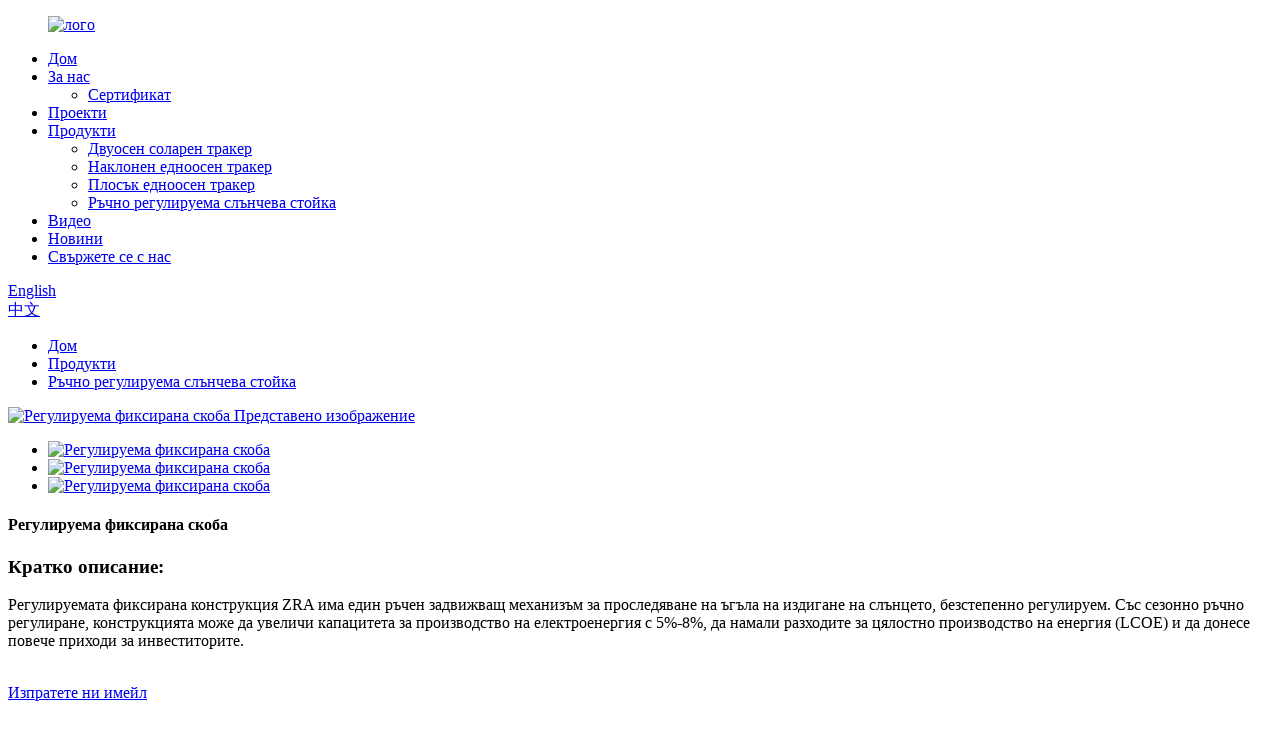

--- FILE ---
content_type: text/html
request_url: http://bg.zhaoripv.com/adjustable-fixed-bracket-product/
body_size: 11688
content:
<!DOCTYPE html> <html dir="ltr" lang="bg"> <head> <meta charset="UTF-8"/>     <script type="text/javascript" src="//cdn.globalso.com/cookie_consent_banner.js"></script> <!-- Google Tag Manager --> <script>(function(w,d,s,l,i){w[l]=w[l]||[];w[l].push({'gtm.start':
new Date().getTime(),event:'gtm.js'});var f=d.getElementsByTagName(s)[0],
j=d.createElement(s),dl=l!='dataLayer'?'&l='+l:'';j.async=true;j.src=
'https://www.googletagmanager.com/gtm.js?id='+i+dl;f.parentNode.insertBefore(j,f);
})(window,document,'script','dataLayer','GTM-WX72P6B');</script> <!-- End Google Tag Manager -->          <meta http-equiv="Content-Type" content="text/html; charset=UTF-8" /> <!-- Global site tag (gtag.js) - Google Analytics --> <!--<script async src="https://www.googletagmanager.com/gtag/js?id=UA-215974145-96"></script>--> <!--<script>-->
<!--  window.dataLayer = window.dataLayer || [];-->
<!--  function gtag(){dataLayer.push(arguments);}-->
<!--  gtag('js', new Date());-->

<!--  gtag('config', 'UA-215974145-96');-->
<!--</script>-->   <title>Китайски производители и доставчици на регулируеми фиксирани скоби | Zhaori</title> <meta property="fb:app_id" content="966242223397117" /> <meta name="viewport" content="width=device-width,initial-scale=1,minimum-scale=1,maximum-scale=1,user-scalable=no"> <link rel="apple-touch-icon-precomposed" href=""> <meta name="format-detection" content="telephone=no"> <meta name="apple-mobile-web-app-capable" content="yes"> <script src="https://cdn.globalso.com/lite-yt-embed.js"></script> <link href="https://cdn.globalso.com/lite-yt-embed.css" rel="stylesheet" onload="this.onload=null;this.rel='stylesheet'"> <meta name="apple-mobile-web-app-status-bar-style" content="black"> <meta property="og:url" content="https://www.zhaoripv.com/adjustable-fixed-bracket-product/"/> <meta property="og:title" content="China Adjustable fixed bracket manufacturers and suppliers | Zhaori" /> <meta property="og:description" content="Product Introduction ZRA adjustable fixed structure has one manual actuator to tracker the elevation angle of the sun, stepless adjustable. With seasonal manual adjustment, the structure can increase the power generation capacity by 5%-8%, reduces your LCOE and bring more revenue for investors. Z..."/> <meta property="og:type" content="product"/> <meta property="og:image" content="https://www.zhaoripv.com/uploads/Adjustable-fixed-bracket-1.jpg"/> <meta property="og:site_name" content="https://www.zhaoripv.com/"/> <link href="//cdn.globalso.com/zhaoripv/style/global/style.css" rel="stylesheet" onload="this.onload=null;this.rel='stylesheet'"> <link href="//cdn.globalso.com/zhaoripv/style/public/public.css" rel="stylesheet" onload="this.onload=null;this.rel='stylesheet'">  <link rel="shortcut icon" href="https://cdn.globalso.com/zhaoripv/logo2.jpg" /> <meta name="author" content="gd-admin"/> <meta name="description" itemprop="description" content="Въведение в продукта Регулируемата фиксирана конструкция ZRA има един ръчен задвижващ механизъм за проследяване на ъгъла на издигане на слънцето, безстепенно регулируем. Със сезонни функции." />  <meta name="keywords" itemprop="keywords" content="ръчно регулируем соларен стелаж, продукти" />  <link rel="canonical" href="https://www.zhaoripv.com/adjustable-fixed-bracket-product/" /> <link href="//cdn.globalso.com/hide_search.css" rel="stylesheet"/><link href="//www.zhaoripv.com/style/bg.html.css" rel="stylesheet"/><link rel="alternate" hreflang="bg" href="http://bg.zhaoripv.com/" /></head> <body>  <!-- Google Tag Manager (noscript) --> <noscript><iframe src="https://www.googletagmanager.com/ns.html?id=GTM-WX72P6B" height="0" width="0" style="display:none;visibility:hidden"></iframe></noscript> <!-- End Google Tag Manager (noscript) -->    <div class="container"> <header class="web_head">     <div class="head_layer">       <div class="layout">         <figure class="logo"><a href="/">                 <img src="https://cdn.globalso.com/zhaoripv/logo.jpg" alt="лого">                 </a></figure>         <nav class="nav_wrap">           <ul class="head_nav">         <li><a href="/">Дом</a></li> <li><a href="/about-us/">За нас</a> <ul class="sub-menu"> 	<li><a href="/certificate/">Сертификат</a></li> </ul> </li> <li><a href="/projects/">Проекти</a></li> <li class="current-post-ancestor current-menu-parent"><a href="/products/">Продукти</a> <ul class="sub-menu"> 	<li><a href="/dual-axis-solar-tracker/">Двуосен соларен тракер</a></li> 	<li><a href="/tilted-single-axis-tracker/">Наклонен едноосен тракер</a></li> 	<li><a href="/flat-single-axis-tracker/">Плосък едноосен тракер</a></li> 	<li class="current-post-ancestor current-menu-parent"><a href="/manual-adjustable-solar-rack/">Ръчно регулируема слънчева стойка</a></li> </ul> </li> <li><a href="/video/">Видео</a></li> <li><a href="/news/">Новини</a></li> <li><a href="/contact-us/">Свържете се с нас</a></li>       </ul> 	  </nav>           <div class="head_right">  	            <b id="btn-search" class="btn--search"></b>                      <div class="change-language ensemble">   <div class="change-language-info">     <div class="change-language-title medium-title">        <div class="language-flag language-flag-en"><a href="https://www.zhaoripv.com/"><b class="country-flag"></b><span>English</span> </a></div>        <b class="language-icon"></b>      </div> 	<div class="change-language-cont sub-content">         <div class="empty"></div>     </div>   </div> </div> <!--theme262-->             <div class="change-language-title head-language">             <div class="language-flag language-flag-zh"><a href="http://zh.zhaoripv.com/adjustable-fixed-bracket-product/"><b class="country-flag"></b><span>中文</span> </a></div>             </div>           </div> 		  <i class="head_left_bg"></i>           <i class="head_right_bg"></i>                 </div>     </div>       </header><div class="path_bar">     <div class="layout">       <ul>        <li> <a itemprop="breadcrumb" href="/">Дом</a></li><li> <a itemprop="breadcrumb" href="/products/" title="Products">Продукти</a> </li><li> <a itemprop="breadcrumb" href="/manual-adjustable-solar-rack/" title="Manual Adjustable Solar Rack">Ръчно регулируема слънчева стойка</a> </li></li>       </ul>     </div>   </div>          <!-- page-layout start -->  <section class="web_main page_main">   <div class="layout">         <!-- product info -->       <section class="product-intro">         <div class="product-view" >            <!-- Piliang S-->                     <!-- Piliang E-->                     <div class="product-image"> <a class="cloud-zoom" id="zoom1" data-zoom="adjustX:0, adjustY:0" href="https://cdn.globalso.com/zhaoripv/Adjustable-fixed-bracket-1.jpg"> <img src="https://cdn.globalso.com/zhaoripv/Adjustable-fixed-bracket-1.jpg" itemprop="image" title="" alt="Регулируема фиксирана скоба Представено изображение" style="width:100%" /></a> </div>                     <div  style="position:relative; width:100%;">             <div class="image-additional">               <ul class="swiper-wrapper">                                 <li class="swiper-slide image-item current"> <a class="cloud-zoom-gallery item"  href="https://cdn.globalso.com/zhaoripv/Adjustable-fixed-bracket-1.jpg" data-zoom="useZoom:zoom1, smallImage:https://cdn.globalso.com/zhaoripv/Adjustable-fixed-bracket-1.jpg" title=""><img src="https://cdn.globalso.com/zhaoripv/Adjustable-fixed-bracket-1-500x375.jpg" alt="Регулируема фиксирана скоба" /></a> </li>                                 <li class="swiper-slide image-item"> <a class="cloud-zoom-gallery item"  href="https://cdn.globalso.com/zhaoripv/Adjustable-fixed-bracket-3.jpg" data-zoom="useZoom:zoom1, smallImage:https://cdn.globalso.com/zhaoripv/Adjustable-fixed-bracket-3.jpg" title=""><img src="https://cdn.globalso.com/zhaoripv/Adjustable-fixed-bracket-3-500x375.jpg" alt="Регулируема фиксирана скоба" /></a> </li>                                 <li class="swiper-slide image-item"> <a class="cloud-zoom-gallery item"  href="https://cdn.globalso.com/zhaoripv/Adjustable-fixed-bracket-2.jpg" data-zoom="useZoom:zoom1, smallImage:https://cdn.globalso.com/zhaoripv/Adjustable-fixed-bracket-2.jpg" title=""><img src="https://cdn.globalso.com/zhaoripv/Adjustable-fixed-bracket-2-500x375.jpg" alt="Регулируема фиксирана скоба" /></a> </li>                               </ul>               <div class="swiper-pagination swiper-pagination-white"></div>             </div>             <div class="swiper-button-next swiper-button-white"></div>             <div class="swiper-button-prev swiper-button-white"></div>           </div>         </div>         <section class="product-summary">  			 <h1 class="page_title">Регулируема фиксирана скоба</h1>           <div class="product-meta">             <h3>Кратко описание:</h3>           <p>Регулируемата фиксирана конструкция ZRA има един ръчен задвижващ механизъм за проследяване на ъгъла на издигане на слънцето, безстепенно регулируем. Със сезонно ръчно регулиране, конструкцията може да увеличи капацитета за производство на електроенергия с 5%-8%, да намали разходите за цялостно производство на енергия (LCOE) и да донесе повече приходи за инвеститорите.</p>             <br />                                   </div>           <div class="product-btn-wrap"> <a href="javascript:" onclick="showMsgPop();" class="email">Изпратете ни имейл</a></div>           <div class="share-this">             <div class="addthis_sharing_toolbox"></div>             </div>         </section>       </section>       <section class="tab-content-wrap product-detail">         <div class="tab-title-bar detail-tabs">           <h2 class="tab-title title current"><span>Детайли за продукта</span></h2>                                          <h2 class="tab-title title"><span>Етикети на продукти</span></h2>                   </div>         <section class="tab-panel-wrap">           <section class="tab-panel disabled entry">             <section class="tab-panel-content">                                           <div class="fl-builder-content fl-builder-content-1279 fl-builder-content-primary fl-builder-global-templates-locked" data-post-id="1279"><div class="fl-row fl-row-full-width fl-row-bg-none fl-node-61b064e87f452" data-node="61b064e87f452"> 	<div class="fl-row-content-wrap"> 				<div class="fl-row-content fl-row-full-width fl-node-content"> 		 <div class="fl-col-group fl-node-61b064e8806cf" data-node="61b064e8806cf"> 			<div class="fl-col fl-node-61b064e88081d" data-node="61b064e88081d" style="width: 100%;"> 	<div class="fl-col-content fl-node-content"> 	<div class="fl-module fl-module-heading fl-node-61b064e87f304 pro_tit" data-node="61b064e87f304" data-animation-delay="0.0"> 	<div class="fl-module-content fl-node-content"> 		<h3 class="fl-heading"> 		<span class="fl-heading-text">Въведение на продукта</span> 	</h3>	</div> </div>	</div> </div>	</div>  <div class="fl-col-group fl-node-61b06711258fe" data-node="61b06711258fe"> 			<div class="fl-col fl-node-61b0671125a47" data-node="61b0671125a47" style="width: 100%;"> 	<div class="fl-col-content fl-node-content"> 	<div class="fl-module fl-module-rich-text fl-node-61b06711257f8" data-node="61b06711257f8" data-animation-delay="0.0"> 	<div class="fl-module-content fl-node-content"> 		<div class="fl-rich-text"> 	<p>Регулируемата фиксирана конструкция ZRA има един ръчен задвижващ механизъм за проследяване на ъгъла на издигане на слънцето, безстепенно регулируем. Със сезонно ръчно регулиране, конструкцията може да увеличи капацитета за производство на електроенергия с 5%-8%, да намали разходите за цялостно производство на енергия (LCOE) и да донесе повече приходи за инвеститорите.<br />Регулируемите фиксирани конструкции на ZRA са специално проектирани и персонализирани за всеки проект, като се имат предвид ниските разходи за монтаж и лесният монтаж за безпроблемно преживяване. Можем да предоставим персонализирани решения за соларни проекти, разположени в тежки условия и терени, като пустиня, скали или дори много специфични, нестандартни проекти.<br />Ръчно регулируемият задвижващ механизъм е разработен независимо, всички водещи винтове са добре уплътнени, а резервоарът за смазочно масло е предвиден, за да може да се адаптира към прах, пясък, висока влажност, сложни среди с множество киселини и алкали, със степен на защита IP65. Оборудван с персонализирана манивела за регулиране, един човек може да регулира около 3 MW на ден.<br />Материалът на рамката е изцяло обновен. Повече части са изработени от нов материал - поцинкован алуминий и магнезий, с по-добър външен вид и по-висока здравина. Нивото на антикорозионна защита е 20 пъти по-високо от това на горещо поцинкованата стомана. Самостоятелното антикорозионно покритие има характеристиките на автоматично възстановяване, за да гарантира, че опората няма да корозира в продължение на 25 години. При условие че се гарантира същата здравина на конструкцията, разходът на стомана може да бъде намален с 10% - 20%, а инвестиционните разходи за електроцентралата могат да бъдат допълнително намалени.<br />Разполагаме с двойна греда, за да решим проблема с голямото размахване на крилата на основните слънчеви панели с мощност 500 W + голям размер, а рамката е по-стабилна и безопасна в среда със силен вятър.</p> </div>	</div> </div>	</div> </div>	</div> 		</div> 	</div> </div><div class="fl-row fl-row-full-width fl-row-bg-none fl-node-61b065f21f9ac" data-node="61b065f21f9ac"> 	<div class="fl-row-content-wrap"> 				<div class="fl-row-content fl-row-full-width fl-node-content"> 		 <div class="fl-col-group fl-node-61b065f21fb9a" data-node="61b065f21fb9a"> 			<div class="fl-col fl-node-61b065f21fbd9" data-node="61b065f21fbd9" style="width: 100%;"> 	<div class="fl-col-content fl-node-content"> 	<div class="fl-module fl-module-heading fl-node-61b065f21fc16 pro_tit" data-node="61b065f21fc16" data-animation-delay="0.0"> 	<div class="fl-module-content fl-node-content"> 		<h3 class="fl-heading"> 		<span class="fl-heading-text">Параметри на продукта</span> 	</h3>	</div> </div>	</div> </div>	</div>  <div class="fl-col-group fl-node-61b066499a8e5" data-node="61b066499a8e5"> 			<div class="fl-col fl-node-61b066499aa3a" data-node="61b066499aa3a" style="width: 100%;"> 	<div class="fl-col-content fl-node-content"> 	<div class="fl-module fl-module-rich-text fl-node-61b066499a7e4 entry table" data-node="61b066499a7e4" data-animation-delay="0.0"> 	<div class="fl-module-content fl-node-content"> 		<div class="fl-rich-text"> 	<table border="0" cellspacing="0"> <tbody> <tr> <td valign="bottom" width="290">Диапазон на регулиране на ъгъла на кота</td> <td valign="bottom" width="321"> <p align="center">50°</p> </td> </tr> <tr> <td valign="bottom" width="290">Максимална устойчивост на вятър</td> <td valign="bottom" width="321"> <p align="center">40 м/с</p> </td> </tr> <tr> <td valign="bottom" width="290">Структура<span style="font-family: Calibri;">m</span>материал</td> <td valign="bottom" width="321"> <p align="center">Горещо поцинковано<span style="font-family: Calibri;">стомана</span>≥<span style="font-family: Calibri;">65</span><span style="font-family: 'Lucida Sans Unicode';">μ</span><span style="font-family: Calibri;">m</span></p> <p align="center">Поцинкован алуминий магнезий</p> </td> </tr> <tr> <td valign="bottom" width="290">Гаранция на системата</td> <td valign="bottom" width="321"> <p align="center">3 години</p> </td> </tr> <tr> <td valign="bottom" width="290">Работна температура</td> <td valign="bottom" width="321"> <p align="center">-40<span style="font-family: 'Lucida Sans Unicode';">℃</span><span style="font-family: Calibri;">- +80</span><span style="font-family: 'Lucida Sans Unicode';">℃</span></p> </td> </tr> <tr> <td valign="bottom" width="290">Тегло на комплект</td> <td valign="bottom" width="321"> <p align="center">200 - 400 кг</p> </td> </tr> <tr> <td valign="center" width="290">Количество слънчеви панели на комплект</td> <td valign="bottom" width="321"> <p align="center">15 <span style="font-family: 'Lucida Sans Unicode';">–</span><span style="font-family: Calibri;">60 броя</span></p> </td> </tr> <tr> <td valign="center" width="290">Обща мощност на комплект</td> <td valign="bottom" width="321"> <p align="center">5kW - 30kW</p> </td> </tr> </tbody> </table> </div>	</div> </div>	</div> </div>	</div> 		</div> 	</div> </div></div><!--<div id="downaspdf">                     <a title="Download this Product as PDF" href="/downloadpdf.php?id=1279" rel="external nofollow"><span>Download as PDF</span></a>                 </div>-->                            <div class="clear"></div>                                                         <hr>               <li><b>Предишно:</b>                 <a href="/2022-wholesale-price-1-axis-solar-tracker-flat-single-axis-solar-tracking-system-zhaori-8-product/" rel="prev">Цена на едро за 2022 г. 1-осен соларен тракер - плоска едноосна система за проследяване на слънчева енергия – Zhaori</a>              </li>               <li><b>Следващо:</b>                 <a href="/2p-flat-single-axis-solar-tracker-product/" rel="next">2P плосък едноосен соларен тракер</a>              </li>               <hr>                           </section>           </section>                                          <section class="tab-panel disabled entry">             <section class="tab-panel-content">                           </section>           </section>                   </section>       </section>       <section id="send-email" class="inquiry-form-wrap ct-inquiry-form"><script type="text/javascript" src="//www.globalso.site/form.js"></script><div class="ad_prompt">Напишете съобщението си тук и ни го изпратете</div></section>       <div class="goods-may-like">         <h2 class="title">Категории продукти</h2>         <div class="layer-bd">             <div class="swiper-slider">         <ul class="swiper-wrapper">                               <li class="swiper-slide product_item">             <figure> <span class="item_img"> <img src="https://cdn.globalso.com/zhaoripv/Flat-Single-Axis-Solar-Tracking-System-2-500x375.jpg" alt="Плоска едноосна система за проследяване на слънчева енергия"><a href="/flat-single-axis-solar-tracking-system-product/" title="Flat Single Axis Solar Tracking System"></a> </span>               <figcaption>                 <h3 class="item_title"><a href="/flat-single-axis-solar-tracking-system-product/" title="Flat Single Axis Solar Tracking System">Плоска едноосна система за проследяване на слънчева енергия</a></h3>               </figcaption>             </figure>           </li>                             </ul>         </div>         <div class="swiper-control">               <span class="swiper-button-prev"></span>               <span class="swiper-button-next"></span>             </div>             </div>       </div>         </div> </section> <div class="clear"></div>   <footer class="web_footer">     <section class="foot_service">       <div class="layout">    <div class="foot_items"> 		  <nav class="foot_item foot_item_nav wow fadeInLeftA" data-wow-delay=".1s" data-wow-duration=".8s">             <div class="foot_item_hd">               <h2 class="title">Продукти</h2>             </div>             <div class="foot_item_bd">               <ul class="foot_txt_list">               <li><a href="/dual-axis-solar-tracker/">Двуосен соларен тракер</a></li> <li><a href="/tilted-single-axis-tracker/">Наклонен едноосен тракер</a></li> <li><a href="/flat-single-axis-tracker/">Плосък едноосен тракер</a></li> <li class="current-post-ancestor current-menu-parent"><a href="/manual-adjustable-solar-rack/">Ръчно регулируема слънчева стойка</a></li>               </ul>             </div>           </nav> 	     <nav class="foot_item foot_item_contac wow fadeInLeftA" data-wow-delay=".1s" data-wow-duration=".8s">             <div class="foot_item_hd">               <h2 class="title">СВЪРЖЕТЕ СЕ С НАС</h2>             </div>             <div class="foot_item_bd">               <address class="foot_contact_list">                 <ul>                   <li class="contact_item">                    <div class="contact_txt">                      <p class="item_val">  <p class="item_val">№ 11111, западна улица Beigong, квартал Weicheng, град Weifang, Шандонг, Китай.</p></p>                   </div>                   </li>                   <li class="contact_item">                    <div class="contact_txt">                      <span class="contact_label">Обадете ни се сега:</span>                      <p class="item_val"> <p class="item_val"><a class="tel_link" href="tel:+86 0536-8353968"></a>+86 0536-8353968</p></p>                   </div>                   </li>                   <li class="contact_item">                    <div class="contact_txt">                      <p class="item_val"><p class="item_val"><a href="mailto:solartracker@zhaoripv.com" >solartracker@zhaoripv.com</a></p></p>                   </div>                   </li>                 </ul>               </address>             </div>           </nav> 		 <nav class="foot_item foot_item_follow wow fadeInLeftA" data-wow-delay=".1s" data-wow-duration=".8s">             <div class="foot_item_hd">               <h2 class="title">СЛЕДВАЙТЕ НИ</h2>             </div>             <div class="foot_item_bd">               <div class="company_subscribe">                 <div class="learn_more">                   <a class="button" href="javascript:">ЗАПИТВАНЕ СЕГА</a>                 </div>               </div>               <ul class="foot_sns">                              <li><a target="_blank" href="https://www.facebook.com/solartrackers"><img src="https://cdn.globalso.com/zhaoripv/sns02.png" alt="sns02"></a></li>                         <li><a target="_blank" href=""><img src="https://cdn.globalso.com/zhaoripv/sns03.png" alt="sns03"></a></li>                         <li><a target="_blank" href=""><img src="https://cdn.globalso.com/zhaoripv/sns05.png" alt="sns05"></a></li>                         <li><a target="_blank" href=""><img src="https://cdn.globalso.com/zhaoripv/sns06.png" alt="sns06"></a></li>                         <li><a target="_blank" href="https://www.linkedin.com/company/47588271/admin/"><img src="https://cdn.globalso.com/zhaoripv/linkedin-1.png" alt="Линкедин"></a></li>                           </ul>               <img src="https://cdn.globalso.com/zhaoripv/dddd.png" alt="" style="width: 30%;" />             </div>                       </nav>         </div>        </div>     </section> 	 	  	      <section class="foot_bar wow fadeInUpA" data-wow-delay=".1s" data-wow-duration=".8s">       <div class="layout">         <div class="copyright">© Авторско право - 2010-2021: Всички права запазени.<a href="/featured/">Горещи продукти</a> - <a href="/sitemap.xml">Карта на сайта</a>                  <script type="text/javascript" src="//www.globalso.site/livechat.js"></script></div>       </div>     </section>   </footer> <aside class="scrollsidebar" id="scrollsidebar">   <div class="side_content">     <div class="side_list">       <header class="hd"><img src="//cdn.globalso.com/title_pic.png" alt="Онлайн запитване"/></header>       <div class="cont">         <li><a class="email" href="javascript:" onclick="showMsgPop();">Изпрати имейл</a></li>         <li><a class="whatsapp" href="https://api.whatsapp.com/send?phone=8613792600922" >WhatsApp1</a></li>         <!--<li><a class="whatsapp" href="https://api.whatsapp.com/send?phone=8618211431249" >WhatsApp2</a></li>-->         <li><a class="whatsapp" href="https://api.whatsapp.com/send?phone=8613636267570" >WhatsApp2</a></li>         <!--<li><a class="whatsapp" href="https://api.whatsapp.com/send?phone=8615966179330" >WhatsApp3</a></li>-->                                       </div>             <div class="t-code"> <a href=""><img width="120px" src="https://cdn.globalso.com/zhaoripv/dddd.png" alt=""></a><br/>         <!--<center>-->         <!--  Android-->         <!--</center>-->       </div>                   <div class="side_title"><a  class="close_btn"><span>x</span></a></div>     </div>   </div>   <div class="show_btn"></div> </aside> <div class="inquiry-pop-bd">   <div class="inquiry-pop"> <i class="ico-close-pop" onclick="hideMsgPop();"></i>      <script type="text/javascript" src="//www.globalso.site/form.js"></script>    </div> </div> </div> <div class="web-search"> <b id="btn-search-close" class="btn--search-close"></b>   <div style=" width:100%">     <div class="head-search">       <form  action="/search.php" method="get">         <input class="search-ipt" name="s" placeholder="Start Typing..." />         <input class="search-btn" type="submit" value=""/> 		<input type="hidden" name="cat" value="490"/>         <span class="search-attr">Натиснете Enter за търсене или ESC за затваряне</span>       </form>     </div>   </div> </div> <script type="text/javascript" src="//cdn.globalso.com/zhaoripv/style/global/js/jquery.min.js"></script>  <script type="text/javascript" src="//cdn.globalso.com/zhaoripv/style/global/js/common.js"></script> <script type="text/javascript" src="//cdn.globalso.com/zhaoripv/style/public/public.js"></script>  <script src="https://io.hagro.com/ipcompany/311245-aigro-www.zhaoripv.com.js" ></script> <!--[if lt IE 9]> <script src="//cdn.globalso.com/zhaoripv/style/global/js/html5.js"></script> <![endif]--> <script>
function getCookie(name) {
    var arg = name + "=";
    var alen = arg.length;
    var clen = document.cookie.length;
    var i = 0;
    while (i < clen) {
        var j = i + alen;
        if (document.cookie.substring(i, j) == arg) return getCookieVal(j);
        i = document.cookie.indexOf(" ", i) + 1;
        if (i == 0) break;
    }
    return null;
}
function setCookie(name, value) {
    var expDate = new Date();
    var argv = setCookie.arguments;
    var argc = setCookie.arguments.length;
    var expires = (argc > 2) ? argv[2] : null;
    var path = (argc > 3) ? argv[3] : null;
    var domain = (argc > 4) ? argv[4] : null;
    var secure = (argc > 5) ? argv[5] : false;
    if (expires != null) {
        expDate.setTime(expDate.getTime() + expires);
    }
    document.cookie = name + "=" + escape(value) + ((expires == null) ? "": ("; expires=" + expDate.toUTCString())) + ((path == null) ? "": ("; path=" + path)) + ((domain == null) ? "": ("; domain=" + domain)) + ((secure == true) ? "; secure": "");
}
function getCookieVal(offset) {
    var endstr = document.cookie.indexOf(";", offset);
    if (endstr == -1) endstr = document.cookie.length;
    return unescape(document.cookie.substring(offset, endstr));
}

var firstshow = 0;
var cfstatshowcookie = getCookie('easyiit_stats');
if (cfstatshowcookie != 1) {
    a = new Date();
    h = a.getHours();
    m = a.getMinutes();
    s = a.getSeconds();
    sparetime = 1000 * 60 * 60 * 24 * 1 - (h * 3600 + m * 60 + s) * 1000 - 1;
    setCookie('easyiit_stats', 1, sparetime, '/');
    firstshow = 1;
}
if (!navigator.cookieEnabled) {
    firstshow = 0;
}
var referrer = escape(document.referrer);
var currweb = escape(location.href);
var screenwidth = screen.width;
var screenheight = screen.height;
var screencolordepth = screen.colorDepth;
$(function($){
   $.get("/statistic.php", { action:'stats_init', assort:0, referrer:referrer, currweb:currweb , firstshow:firstshow ,screenwidth:screenwidth, screenheight: screenheight, screencolordepth: screencolordepth, ranstr: Math.random()},function(data){}, "json");
			
});
</script> <script type="text/javascript">

if(typeof jQuery == 'undefined' || typeof jQuery.fn.on == 'undefined') {
	document.write('<script src="https://www.zhaoripv.com/wp-content/plugins/bb-plugin/js/jquery.js"><\/script>');
	document.write('<script src="https://www.zhaoripv.com/wp-content/plugins/bb-plugin/js/jquery.migrate.min.js"><\/script>');
}

</script><ul class="prisna-wp-translate-seo" id="prisna-translator-seo"><li class="language-flag language-flag-en"><a href="https://www.zhaoripv.com/adjustable-fixed-bracket-product/" title="English" target="_blank"><b class="country-flag"></b><span>English</span></a></li><li class="language-flag language-flag-zh"><a href="http://zh.zhaoripv.com/adjustable-fixed-bracket-product/" title="Chinese" target="_blank"><b class="country-flag"></b><span>Chinese</span></a></li><li class="language-flag language-flag-fr"><a href="http://fr.zhaoripv.com/adjustable-fixed-bracket-product/" title="French" target="_blank"><b class="country-flag"></b><span>French</span></a></li><li class="language-flag language-flag-de"><a href="http://de.zhaoripv.com/adjustable-fixed-bracket-product/" title="German" target="_blank"><b class="country-flag"></b><span>German</span></a></li><li class="language-flag language-flag-pt"><a href="http://pt.zhaoripv.com/adjustable-fixed-bracket-product/" title="Portuguese" target="_blank"><b class="country-flag"></b><span>Portuguese</span></a></li><li class="language-flag language-flag-es"><a href="http://es.zhaoripv.com/adjustable-fixed-bracket-product/" title="Spanish" target="_blank"><b class="country-flag"></b><span>Spanish</span></a></li><li class="language-flag language-flag-ru"><a href="http://ru.zhaoripv.com/adjustable-fixed-bracket-product/" title="Russian" target="_blank"><b class="country-flag"></b><span>Russian</span></a></li><li class="language-flag language-flag-ja"><a href="http://ja.zhaoripv.com/adjustable-fixed-bracket-product/" title="Japanese" target="_blank"><b class="country-flag"></b><span>Japanese</span></a></li><li class="language-flag language-flag-ko"><a href="http://ko.zhaoripv.com/adjustable-fixed-bracket-product/" title="Korean" target="_blank"><b class="country-flag"></b><span>Korean</span></a></li><li class="language-flag language-flag-ar"><a href="http://ar.zhaoripv.com/adjustable-fixed-bracket-product/" title="Arabic" target="_blank"><b class="country-flag"></b><span>Arabic</span></a></li><li class="language-flag language-flag-ga"><a href="http://ga.zhaoripv.com/adjustable-fixed-bracket-product/" title="Irish" target="_blank"><b class="country-flag"></b><span>Irish</span></a></li><li class="language-flag language-flag-el"><a href="http://el.zhaoripv.com/adjustable-fixed-bracket-product/" title="Greek" target="_blank"><b class="country-flag"></b><span>Greek</span></a></li><li class="language-flag language-flag-tr"><a href="http://tr.zhaoripv.com/adjustable-fixed-bracket-product/" title="Turkish" target="_blank"><b class="country-flag"></b><span>Turkish</span></a></li><li class="language-flag language-flag-it"><a href="http://it.zhaoripv.com/adjustable-fixed-bracket-product/" title="Italian" target="_blank"><b class="country-flag"></b><span>Italian</span></a></li><li class="language-flag language-flag-da"><a href="http://da.zhaoripv.com/adjustable-fixed-bracket-product/" title="Danish" target="_blank"><b class="country-flag"></b><span>Danish</span></a></li><li class="language-flag language-flag-ro"><a href="http://ro.zhaoripv.com/adjustable-fixed-bracket-product/" title="Romanian" target="_blank"><b class="country-flag"></b><span>Romanian</span></a></li><li class="language-flag language-flag-id"><a href="http://id.zhaoripv.com/adjustable-fixed-bracket-product/" title="Indonesian" target="_blank"><b class="country-flag"></b><span>Indonesian</span></a></li><li class="language-flag language-flag-cs"><a href="http://cs.zhaoripv.com/adjustable-fixed-bracket-product/" title="Czech" target="_blank"><b class="country-flag"></b><span>Czech</span></a></li><li class="language-flag language-flag-af"><a href="http://af.zhaoripv.com/adjustable-fixed-bracket-product/" title="Afrikaans" target="_blank"><b class="country-flag"></b><span>Afrikaans</span></a></li><li class="language-flag language-flag-sv"><a href="http://sv.zhaoripv.com/adjustable-fixed-bracket-product/" title="Swedish" target="_blank"><b class="country-flag"></b><span>Swedish</span></a></li><li class="language-flag language-flag-pl"><a href="http://pl.zhaoripv.com/adjustable-fixed-bracket-product/" title="Polish" target="_blank"><b class="country-flag"></b><span>Polish</span></a></li><li class="language-flag language-flag-eu"><a href="http://eu.zhaoripv.com/adjustable-fixed-bracket-product/" title="Basque" target="_blank"><b class="country-flag"></b><span>Basque</span></a></li><li class="language-flag language-flag-ca"><a href="http://ca.zhaoripv.com/adjustable-fixed-bracket-product/" title="Catalan" target="_blank"><b class="country-flag"></b><span>Catalan</span></a></li><li class="language-flag language-flag-eo"><a href="http://eo.zhaoripv.com/adjustable-fixed-bracket-product/" title="Esperanto" target="_blank"><b class="country-flag"></b><span>Esperanto</span></a></li><li class="language-flag language-flag-hi"><a href="http://hi.zhaoripv.com/adjustable-fixed-bracket-product/" title="Hindi" target="_blank"><b class="country-flag"></b><span>Hindi</span></a></li><li class="language-flag language-flag-lo"><a href="http://lo.zhaoripv.com/adjustable-fixed-bracket-product/" title="Lao" target="_blank"><b class="country-flag"></b><span>Lao</span></a></li><li class="language-flag language-flag-sq"><a href="http://sq.zhaoripv.com/adjustable-fixed-bracket-product/" title="Albanian" target="_blank"><b class="country-flag"></b><span>Albanian</span></a></li><li class="language-flag language-flag-am"><a href="http://am.zhaoripv.com/adjustable-fixed-bracket-product/" title="Amharic" target="_blank"><b class="country-flag"></b><span>Amharic</span></a></li><li class="language-flag language-flag-hy"><a href="http://hy.zhaoripv.com/adjustable-fixed-bracket-product/" title="Armenian" target="_blank"><b class="country-flag"></b><span>Armenian</span></a></li><li class="language-flag language-flag-az"><a href="http://az.zhaoripv.com/adjustable-fixed-bracket-product/" title="Azerbaijani" target="_blank"><b class="country-flag"></b><span>Azerbaijani</span></a></li><li class="language-flag language-flag-be"><a href="http://be.zhaoripv.com/adjustable-fixed-bracket-product/" title="Belarusian" target="_blank"><b class="country-flag"></b><span>Belarusian</span></a></li><li class="language-flag language-flag-bn"><a href="http://bn.zhaoripv.com/adjustable-fixed-bracket-product/" title="Bengali" target="_blank"><b class="country-flag"></b><span>Bengali</span></a></li><li class="language-flag language-flag-bs"><a href="http://bs.zhaoripv.com/adjustable-fixed-bracket-product/" title="Bosnian" target="_blank"><b class="country-flag"></b><span>Bosnian</span></a></li><li class="language-flag language-flag-bg"><a href="http://bg.zhaoripv.com/adjustable-fixed-bracket-product/" title="Bulgarian" target="_blank"><b class="country-flag"></b><span>Bulgarian</span></a></li><li class="language-flag language-flag-ceb"><a href="http://ceb.zhaoripv.com/adjustable-fixed-bracket-product/" title="Cebuano" target="_blank"><b class="country-flag"></b><span>Cebuano</span></a></li><li class="language-flag language-flag-ny"><a href="http://ny.zhaoripv.com/adjustable-fixed-bracket-product/" title="Chichewa" target="_blank"><b class="country-flag"></b><span>Chichewa</span></a></li><li class="language-flag language-flag-co"><a href="http://co.zhaoripv.com/adjustable-fixed-bracket-product/" title="Corsican" target="_blank"><b class="country-flag"></b><span>Corsican</span></a></li><li class="language-flag language-flag-hr"><a href="http://hr.zhaoripv.com/adjustable-fixed-bracket-product/" title="Croatian" target="_blank"><b class="country-flag"></b><span>Croatian</span></a></li><li class="language-flag language-flag-nl"><a href="http://nl.zhaoripv.com/adjustable-fixed-bracket-product/" title="Dutch" target="_blank"><b class="country-flag"></b><span>Dutch</span></a></li><li class="language-flag language-flag-et"><a href="http://et.zhaoripv.com/adjustable-fixed-bracket-product/" title="Estonian" target="_blank"><b class="country-flag"></b><span>Estonian</span></a></li><li class="language-flag language-flag-tl"><a href="http://tl.zhaoripv.com/adjustable-fixed-bracket-product/" title="Filipino" target="_blank"><b class="country-flag"></b><span>Filipino</span></a></li><li class="language-flag language-flag-fi"><a href="http://fi.zhaoripv.com/adjustable-fixed-bracket-product/" title="Finnish" target="_blank"><b class="country-flag"></b><span>Finnish</span></a></li><li class="language-flag language-flag-fy"><a href="http://fy.zhaoripv.com/adjustable-fixed-bracket-product/" title="Frisian" target="_blank"><b class="country-flag"></b><span>Frisian</span></a></li><li class="language-flag language-flag-gl"><a href="http://gl.zhaoripv.com/adjustable-fixed-bracket-product/" title="Galician" target="_blank"><b class="country-flag"></b><span>Galician</span></a></li><li class="language-flag language-flag-ka"><a href="http://ka.zhaoripv.com/adjustable-fixed-bracket-product/" title="Georgian" target="_blank"><b class="country-flag"></b><span>Georgian</span></a></li><li class="language-flag language-flag-gu"><a href="http://gu.zhaoripv.com/adjustable-fixed-bracket-product/" title="Gujarati" target="_blank"><b class="country-flag"></b><span>Gujarati</span></a></li><li class="language-flag language-flag-ht"><a href="http://ht.zhaoripv.com/adjustable-fixed-bracket-product/" title="Haitian" target="_blank"><b class="country-flag"></b><span>Haitian</span></a></li><li class="language-flag language-flag-ha"><a href="http://ha.zhaoripv.com/adjustable-fixed-bracket-product/" title="Hausa" target="_blank"><b class="country-flag"></b><span>Hausa</span></a></li><li class="language-flag language-flag-haw"><a href="http://haw.zhaoripv.com/adjustable-fixed-bracket-product/" title="Hawaiian" target="_blank"><b class="country-flag"></b><span>Hawaiian</span></a></li><li class="language-flag language-flag-iw"><a href="http://iw.zhaoripv.com/adjustable-fixed-bracket-product/" title="Hebrew" target="_blank"><b class="country-flag"></b><span>Hebrew</span></a></li><li class="language-flag language-flag-hmn"><a href="http://hmn.zhaoripv.com/adjustable-fixed-bracket-product/" title="Hmong" target="_blank"><b class="country-flag"></b><span>Hmong</span></a></li><li class="language-flag language-flag-hu"><a href="http://hu.zhaoripv.com/adjustable-fixed-bracket-product/" title="Hungarian" target="_blank"><b class="country-flag"></b><span>Hungarian</span></a></li><li class="language-flag language-flag-is"><a href="http://is.zhaoripv.com/adjustable-fixed-bracket-product/" title="Icelandic" target="_blank"><b class="country-flag"></b><span>Icelandic</span></a></li><li class="language-flag language-flag-ig"><a href="http://ig.zhaoripv.com/adjustable-fixed-bracket-product/" title="Igbo" target="_blank"><b class="country-flag"></b><span>Igbo</span></a></li><li class="language-flag language-flag-jw"><a href="http://jw.zhaoripv.com/adjustable-fixed-bracket-product/" title="Javanese" target="_blank"><b class="country-flag"></b><span>Javanese</span></a></li><li class="language-flag language-flag-kn"><a href="http://kn.zhaoripv.com/adjustable-fixed-bracket-product/" title="Kannada" target="_blank"><b class="country-flag"></b><span>Kannada</span></a></li><li class="language-flag language-flag-kk"><a href="http://kk.zhaoripv.com/adjustable-fixed-bracket-product/" title="Kazakh" target="_blank"><b class="country-flag"></b><span>Kazakh</span></a></li><li class="language-flag language-flag-km"><a href="http://km.zhaoripv.com/adjustable-fixed-bracket-product/" title="Khmer" target="_blank"><b class="country-flag"></b><span>Khmer</span></a></li><li class="language-flag language-flag-ku"><a href="http://ku.zhaoripv.com/adjustable-fixed-bracket-product/" title="Kurdish" target="_blank"><b class="country-flag"></b><span>Kurdish</span></a></li><li class="language-flag language-flag-ky"><a href="http://ky.zhaoripv.com/adjustable-fixed-bracket-product/" title="Kyrgyz" target="_blank"><b class="country-flag"></b><span>Kyrgyz</span></a></li><li class="language-flag language-flag-la"><a href="http://la.zhaoripv.com/adjustable-fixed-bracket-product/" title="Latin" target="_blank"><b class="country-flag"></b><span>Latin</span></a></li><li class="language-flag language-flag-lv"><a href="http://lv.zhaoripv.com/adjustable-fixed-bracket-product/" title="Latvian" target="_blank"><b class="country-flag"></b><span>Latvian</span></a></li><li class="language-flag language-flag-lt"><a href="http://lt.zhaoripv.com/adjustable-fixed-bracket-product/" title="Lithuanian" target="_blank"><b class="country-flag"></b><span>Lithuanian</span></a></li><li class="language-flag language-flag-lb"><a href="http://lb.zhaoripv.com/adjustable-fixed-bracket-product/" title="Luxembou.." target="_blank"><b class="country-flag"></b><span>Luxembou..</span></a></li><li class="language-flag language-flag-mk"><a href="http://mk.zhaoripv.com/adjustable-fixed-bracket-product/" title="Macedonian" target="_blank"><b class="country-flag"></b><span>Macedonian</span></a></li><li class="language-flag language-flag-mg"><a href="http://mg.zhaoripv.com/adjustable-fixed-bracket-product/" title="Malagasy" target="_blank"><b class="country-flag"></b><span>Malagasy</span></a></li><li class="language-flag language-flag-ms"><a href="http://ms.zhaoripv.com/adjustable-fixed-bracket-product/" title="Malay" target="_blank"><b class="country-flag"></b><span>Malay</span></a></li><li class="language-flag language-flag-ml"><a href="http://ml.zhaoripv.com/adjustable-fixed-bracket-product/" title="Malayalam" target="_blank"><b class="country-flag"></b><span>Malayalam</span></a></li><li class="language-flag language-flag-mt"><a href="http://mt.zhaoripv.com/adjustable-fixed-bracket-product/" title="Maltese" target="_blank"><b class="country-flag"></b><span>Maltese</span></a></li><li class="language-flag language-flag-mi"><a href="http://mi.zhaoripv.com/adjustable-fixed-bracket-product/" title="Maori" target="_blank"><b class="country-flag"></b><span>Maori</span></a></li><li class="language-flag language-flag-mr"><a href="http://mr.zhaoripv.com/adjustable-fixed-bracket-product/" title="Marathi" target="_blank"><b class="country-flag"></b><span>Marathi</span></a></li><li class="language-flag language-flag-mn"><a href="http://mn.zhaoripv.com/adjustable-fixed-bracket-product/" title="Mongolian" target="_blank"><b class="country-flag"></b><span>Mongolian</span></a></li><li class="language-flag language-flag-my"><a href="http://my.zhaoripv.com/adjustable-fixed-bracket-product/" title="Burmese" target="_blank"><b class="country-flag"></b><span>Burmese</span></a></li><li class="language-flag language-flag-ne"><a href="http://ne.zhaoripv.com/adjustable-fixed-bracket-product/" title="Nepali" target="_blank"><b class="country-flag"></b><span>Nepali</span></a></li><li class="language-flag language-flag-no"><a href="http://no.zhaoripv.com/adjustable-fixed-bracket-product/" title="Norwegian" target="_blank"><b class="country-flag"></b><span>Norwegian</span></a></li><li class="language-flag language-flag-ps"><a href="http://ps.zhaoripv.com/adjustable-fixed-bracket-product/" title="Pashto" target="_blank"><b class="country-flag"></b><span>Pashto</span></a></li><li class="language-flag language-flag-fa"><a href="http://fa.zhaoripv.com/adjustable-fixed-bracket-product/" title="Persian" target="_blank"><b class="country-flag"></b><span>Persian</span></a></li><li class="language-flag language-flag-pa"><a href="http://pa.zhaoripv.com/adjustable-fixed-bracket-product/" title="Punjabi" target="_blank"><b class="country-flag"></b><span>Punjabi</span></a></li><li class="language-flag language-flag-sr"><a href="http://sr.zhaoripv.com/adjustable-fixed-bracket-product/" title="Serbian" target="_blank"><b class="country-flag"></b><span>Serbian</span></a></li><li class="language-flag language-flag-st"><a href="http://st.zhaoripv.com/adjustable-fixed-bracket-product/" title="Sesotho" target="_blank"><b class="country-flag"></b><span>Sesotho</span></a></li><li class="language-flag language-flag-si"><a href="http://si.zhaoripv.com/adjustable-fixed-bracket-product/" title="Sinhala" target="_blank"><b class="country-flag"></b><span>Sinhala</span></a></li><li class="language-flag language-flag-sk"><a href="http://sk.zhaoripv.com/adjustable-fixed-bracket-product/" title="Slovak" target="_blank"><b class="country-flag"></b><span>Slovak</span></a></li><li class="language-flag language-flag-sl"><a href="http://sl.zhaoripv.com/adjustable-fixed-bracket-product/" title="Slovenian" target="_blank"><b class="country-flag"></b><span>Slovenian</span></a></li><li class="language-flag language-flag-so"><a href="http://so.zhaoripv.com/adjustable-fixed-bracket-product/" title="Somali" target="_blank"><b class="country-flag"></b><span>Somali</span></a></li><li class="language-flag language-flag-sm"><a href="http://sm.zhaoripv.com/adjustable-fixed-bracket-product/" title="Samoan" target="_blank"><b class="country-flag"></b><span>Samoan</span></a></li><li class="language-flag language-flag-gd"><a href="http://gd.zhaoripv.com/adjustable-fixed-bracket-product/" title="Scots Gaelic" target="_blank"><b class="country-flag"></b><span>Scots Gaelic</span></a></li><li class="language-flag language-flag-sn"><a href="http://sn.zhaoripv.com/adjustable-fixed-bracket-product/" title="Shona" target="_blank"><b class="country-flag"></b><span>Shona</span></a></li><li class="language-flag language-flag-sd"><a href="http://sd.zhaoripv.com/adjustable-fixed-bracket-product/" title="Sindhi" target="_blank"><b class="country-flag"></b><span>Sindhi</span></a></li><li class="language-flag language-flag-su"><a href="http://su.zhaoripv.com/adjustable-fixed-bracket-product/" title="Sundanese" target="_blank"><b class="country-flag"></b><span>Sundanese</span></a></li><li class="language-flag language-flag-sw"><a href="http://sw.zhaoripv.com/adjustable-fixed-bracket-product/" title="Swahili" target="_blank"><b class="country-flag"></b><span>Swahili</span></a></li><li class="language-flag language-flag-tg"><a href="http://tg.zhaoripv.com/adjustable-fixed-bracket-product/" title="Tajik" target="_blank"><b class="country-flag"></b><span>Tajik</span></a></li><li class="language-flag language-flag-ta"><a href="http://ta.zhaoripv.com/adjustable-fixed-bracket-product/" title="Tamil" target="_blank"><b class="country-flag"></b><span>Tamil</span></a></li><li class="language-flag language-flag-te"><a href="http://te.zhaoripv.com/adjustable-fixed-bracket-product/" title="Telugu" target="_blank"><b class="country-flag"></b><span>Telugu</span></a></li><li class="language-flag language-flag-th"><a href="http://th.zhaoripv.com/adjustable-fixed-bracket-product/" title="Thai" target="_blank"><b class="country-flag"></b><span>Thai</span></a></li><li class="language-flag language-flag-uk"><a href="http://uk.zhaoripv.com/adjustable-fixed-bracket-product/" title="Ukrainian" target="_blank"><b class="country-flag"></b><span>Ukrainian</span></a></li><li class="language-flag language-flag-ur"><a href="http://ur.zhaoripv.com/adjustable-fixed-bracket-product/" title="Urdu" target="_blank"><b class="country-flag"></b><span>Urdu</span></a></li><li class="language-flag language-flag-uz"><a href="http://uz.zhaoripv.com/adjustable-fixed-bracket-product/" title="Uzbek" target="_blank"><b class="country-flag"></b><span>Uzbek</span></a></li><li class="language-flag language-flag-vi"><a href="http://vi.zhaoripv.com/adjustable-fixed-bracket-product/" title="Vietnamese" target="_blank"><b class="country-flag"></b><span>Vietnamese</span></a></li><li class="language-flag language-flag-cy"><a href="http://cy.zhaoripv.com/adjustable-fixed-bracket-product/" title="Welsh" target="_blank"><b class="country-flag"></b><span>Welsh</span></a></li><li class="language-flag language-flag-xh"><a href="http://xh.zhaoripv.com/adjustable-fixed-bracket-product/" title="Xhosa" target="_blank"><b class="country-flag"></b><span>Xhosa</span></a></li><li class="language-flag language-flag-yi"><a href="http://yi.zhaoripv.com/adjustable-fixed-bracket-product/" title="Yiddish" target="_blank"><b class="country-flag"></b><span>Yiddish</span></a></li><li class="language-flag language-flag-yo"><a href="http://yo.zhaoripv.com/adjustable-fixed-bracket-product/" title="Yoruba" target="_blank"><b class="country-flag"></b><span>Yoruba</span></a></li><li class="language-flag language-flag-zu"><a href="http://zu.zhaoripv.com/adjustable-fixed-bracket-product/" title="Zulu" target="_blank"><b class="country-flag"></b><span>Zulu</span></a></li><li class="language-flag language-flag-rw"><a href="http://rw.zhaoripv.com/adjustable-fixed-bracket-product/" title="Kinyarwanda" target="_blank"><b class="country-flag"></b><span>Kinyarwanda</span></a></li><li class="language-flag language-flag-tt"><a href="http://tt.zhaoripv.com/adjustable-fixed-bracket-product/" title="Tatar" target="_blank"><b class="country-flag"></b><span>Tatar</span></a></li><li class="language-flag language-flag-or"><a href="http://or.zhaoripv.com/adjustable-fixed-bracket-product/" title="Oriya" target="_blank"><b class="country-flag"></b><span>Oriya</span></a></li><li class="language-flag language-flag-tk"><a href="http://tk.zhaoripv.com/adjustable-fixed-bracket-product/" title="Turkmen" target="_blank"><b class="country-flag"></b><span>Turkmen</span></a></li><li class="language-flag language-flag-ug"><a href="http://ug.zhaoripv.com/adjustable-fixed-bracket-product/" title="Uyghur" target="_blank"><b class="country-flag"></b><span>Uyghur</span></a></li></ul><link rel='stylesheet' id='fl-builder-layout-1279-css'  href='https://www.zhaoripv.com/uploads/bb-plugin/cache/1279-layout.css?ver=26d0bbe5d9ab4c24a66696f70c74f868' type='text/css' media='all' />   <script type='text/javascript' src='https://www.zhaoripv.com/uploads/bb-plugin/cache/1279-layout.js?ver=26d0bbe5d9ab4c24a66696f70c74f868'></script>    <script src="//cdnus.globalso.com/common_front.js"></script><script src="//www.zhaoripv.com/style/bg.html.js"></script></body> </html><!-- Globalso Cache file was created in 0.27464890480042 seconds, on 12-05-25 17:02:14 -->